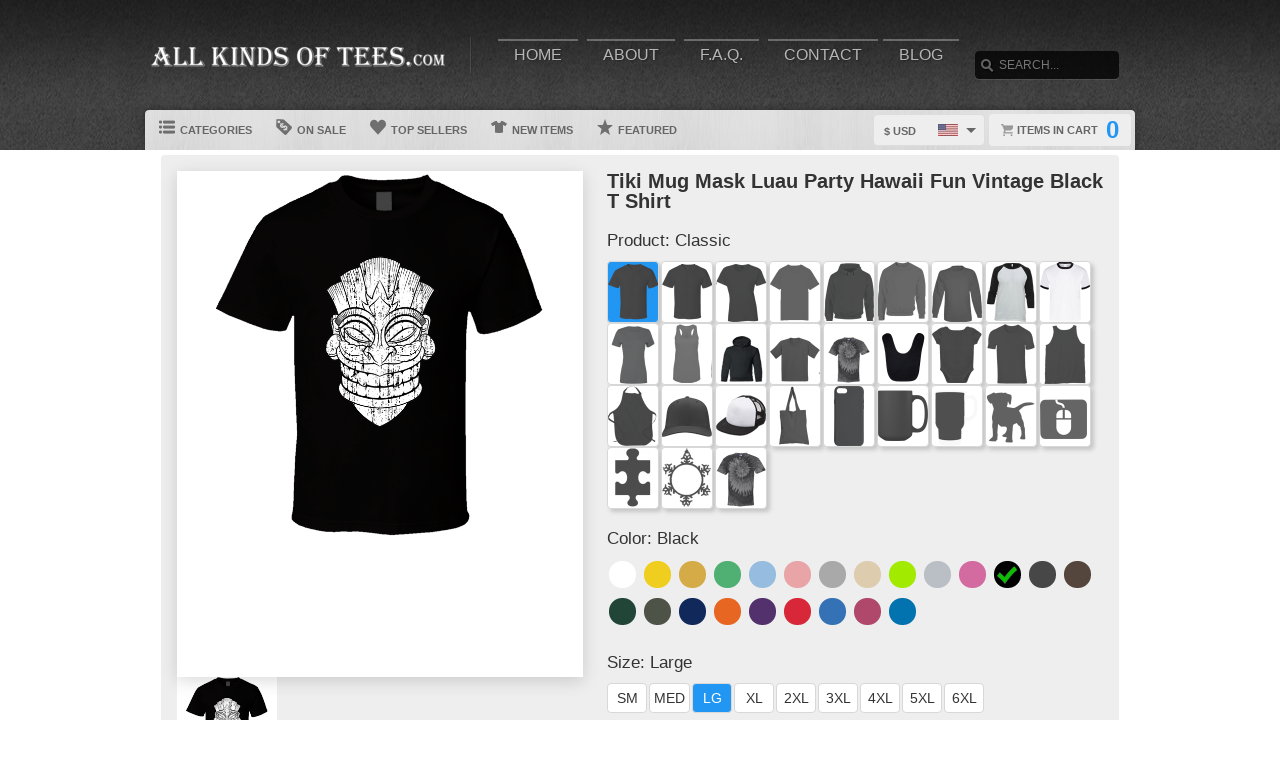

--- FILE ---
content_type: text/html; charset=UTF-8
request_url: https://www.allkindsoftees.com/view/5054/rather-be-watching-book-of-boba-fett-tv-show-star-wars-t-shirt
body_size: 9450
content:
<!DOCTYPE html>
<html xmlns="http://www.w3.org/1999/xhtml" xmlns:og="http://ogp.me/ns#" xmlns:fb="http://www.facebook.com/2008/fbml" lang="en">
<head>
	<meta charset="utf-8" />
	<title>Tiki Mug Mask Luau Party Hawaii Fun Vintage Black T Shirt</title><link rel="shortcut icon" href="/favicon.ico" />
	<link rel="manifest" href="/manifest.json">
	<link rel="stylesheet" href="/css/style.css?v=d9a16db
"/>
	<!-- font awesome css -->
	<link rel="stylesheet" href="https://cdnjs.cloudflare.com/ajax/libs/font-awesome/6.5.1/css/all.min.css" integrity="sha512-DTOQO9RWCH3ppGqcWaEA1BIZOC6xxalwEsw9c2QQeAIftl+Vegovlnee1c9QX4TctnWMn13TZye+giMm8e2LwA==" crossorigin="anonymous" referrerpolicy="no-referrer"><link rel="apple-touch-icon" href="touch-icon-iphone.png">
	<link rel="apple-touch-icon" sizes="152x152" href="/images/siteicons/icon-152x152.png"><meta name="theme-color" content="#212121" />
	<meta name="msapplication-navbutton-color" content="#212121" />
	<meta name="apple-mobile-web-app-status-bar-style" content="black-translucent">
	<meta name="viewport" content="width=device-width, initial-scale=1, maximum-scale=10, user-scalable=0" />
	<meta name="description" content="" />
	<meta name="keywords" content="" /><meta property="og:title" content="Tiki Mug Mask Luau Party Hawaii Fun Vintage Black T Shirt"/>
	    <meta property="og:type" content="product"/>
	    <meta property="og:url" content="https://www.allkindsoftees.com/view/5054/rather-be-watching-book-of-boba-fett-tv-show-star-wars-t-shirt"/><meta property="og:image" content="https://d1w8c6s6gmwlek.b-cdn.net/allkindsoftees.com/products/398/448/39844850.png">
			<link rel="image_src" href="https://d1w8c6s6gmwlek.b-cdn.net/allkindsoftees.com/products/398/448/39844850.png"><meta property="og:image:secure_url" content="https://d1w8c6s6gmwlek.b-cdn.net/allkindsoftees.com/products/398/448/39844850.png" /><meta property="og:site_name" content="wwwallkindsofteescom"/>
		<meta property="og:description" content=""/>
		<meta name="twitter:title" content="Tiki Mug Mask Luau Party Hawaii Fun Vintage Black T Shirt">
		<meta name="twitter:description" content=""><meta name="twitter:image" content="https://d1w8c6s6gmwlek.b-cdn.net/allkindsoftees.com/products/398/448/39844850.png"><div itemscope itemtype="http://schema.org/Product">
			<meta itemprop="name" content="Tiki Mug Mask Luau Party Hawaii Fun Vintage Black T Shirt">
			<meta itemprop="description" content=""><meta itemprop="image" content="https://d1w8c6s6gmwlek.b-cdn.net/allkindsoftees.com/products/398/448/39844850.png"><meta itemprop="sku" content="39844850"><meta itemprop="color" content="Black"><meta itemprop="category" content="Funny">
			<div itemprop="brand" itemscope itemtype="http://schema.org/Brand" id="allkindsoftees.com">
			   <meta itemprop="name" content="allkindsoftees.com" />
			</div>
			<meta itemprop="mpn" content="39844850">

			<div itemprop="offers" itemscope itemtype="http://schema.org/Offer">
				<meta itemprop="price" content="21.99">
				<meta itemprop="priceCurrency" content="USD" />
				<link itemprop="availability" href="http://schema.org/InStock" />
				<meta itemprop="itemCondition" content="https://schema.org/NewCondition">

				<meta itemprop="priceValidUntil" content="2026-01-22T19:12:46-05:00">
				<meta itemprop="url" content="https://www.allkindsoftees.com/view/5054/rather-be-watching-book-of-boba-fett-tv-show-star-wars-t-shirt">
				
				<meta http-equiv="Cache-control" content="public">

				<div itemprop="shippingDetails" itemType="https://schema.org/OfferShippingDetails" itemScope>
					<div itemprop="shippingRate" itemType="https://schema.org/MonetaryAmount" itemScope>
						<meta itemprop="value" content="5.50"/>
						<meta itemprop="currency" content="USD"/>
					</div>
					<div itemprop="shippingDestination" itemType="https://schema.org/DefinedRegion" itemScope>
						<meta itemprop="addressCountry" content="US"/>
					</div>
					<div itemprop="deliveryTime" itemType="https://schema.org/ShippingDeliveryTime" itemScope>
						<div itemprop="handlingTime" itemType="https://schema.org/QuantitativeValue" itemScope>
							<meta itemprop="minValue" content="0"/>
							<meta itemprop="maxValue" content="2"/>
							<meta itemprop="unitCode" content="d"/>
						</div>
						<div itemprop="transitTime" itemType="https://schema.org/QuantitativeValue" itemScope>
							<meta itemprop="minValue" content="2"/>
							<meta itemprop="maxValue" content="4"/>
							<meta itemprop="unitCode" content="d"/>
						</div>
						<meta itemprop="cutOffTime" content="18:00-08:00"/>
						<div itemprop="businessDays" itemType="https://schema.org/OpeningHoursSpecification" itemScope>
							<meta itemprop="dayOfWeek" content="https://schema.org/Monday"/>
							<meta itemprop="dayOfWeek" content="https://schema.org/Tuesday"/>
							<meta itemprop="dayOfWeek" content="https://schema.org/Wednesday"/>
							<meta itemprop="dayOfWeek" content="https://schema.org/Thursday"/>
							<meta itemprop="dayOfWeek" content="https://schema.org/Friday"/>
						</div>
					</div>
				</div>

				<div itemprop="hasMerchantReturnPolicy" itemType="https://schema.org/MerchantReturnPolicy" itemScope>
					<meta itemprop="returnPolicyCountry" content="US" />
					<meta itemprop="applicableCountry" content="US" />
					<meta itemprop="merchantReturnLink" content="https://www.allkindsoftees.com/returns" />
					<meta itemprop="returnPolicyCategory" content="https://schema.org/MerchantReturnFiniteReturnWindow">
					<meta itemprop="merchantReturnDays" content="30">
					<meta itemprop="returnMethod" content="https://schema.org/ReturnByMail">
					<meta itemprop="returnFees" content="https://schema.org/FreeReturn">
				</div>
			</div>

			<div itemprop="aggregaterating" itemscope itemtype="http://schema.org/AggregateRating">
				<meta itemprop="itemReviewed" content="Tiki Mug Mask Luau Party Hawaii Fun Vintage Black T Shirt">
				<meta itemprop="ratingCount" content="5">
				<meta itemprop="reviewCount" content="5">
				<meta itemprop="ratingValue" content="5">
			</div>
			
			<div itemprop="review" itemtype="https://schema.org/Review" itemscope>
		        <div itemprop="author" itemtype="https://schema.org/Person" itemscope>
		          <meta itemprop="name" content="Fred Benson" />
		        </div>
		        <div itemprop="reviewRating" itemtype="https://schema.org/Rating" itemscope>
		          <meta itemprop="ratingValue" content="5" />
		          <meta itemprop="bestRating" content="5" />
		        </div>
		      </div>

		</div><script type="text/javascript" src="https://code.jquery.com/jquery-3.7.1.min.js"></script><!-- main core -->
	<script async src="/js/core-min.js?v=d9a16db
"></script>
	
	<!-- jquery Zoom -->
	<script async src="/js/jquery.zoom-min.js?v=d9a16db
" defer></script></head><body id="siteBody" class="" data-theme="blue" data-bg="white">
<a class="skip-main" href="#search-input">Skip to main content</a>
<a id="top"></a><div id="container">
	<header id="branding" class="" role="banner">
		<div class="wrap">
			<div id="header">
				<div id="brandingLogo"><a href="/"><img src="https://d1w8c6s6gmwlek.b-cdn.net/allkindsoftees.com/storefiles/logo.png" alt="allkindsoftees.com" /></a></div>
				<nav id="navigation" role="navigation">
					<a id="navigationToggle" href="#navigationMenu">Menu</a>
					<ul id="navigationMenu">
						<li ><a href="/">Home</a></li>
						<li ><a href="/about">About</a></li>
					 	<li ><a href="/faq">F.A.Q.</a></li>
						<li ><a href="/contact">Contact</a></li><li ><a href="/blog">Blog</a></li></ul>
				</nav>
				<aside id="search">
					<form method="post" action="/search">
					<label for="search-input" class="visuallyhidden">Search</label><br />
						<input id="search-input" tabindex="-1" type="text" name="Search" placeholder="Search..." value="" />
						<input id="search-submit" tabindex="0" type="submit" value="Search" />
					</form>
				</aside>

			</div>
	<div id="subnavigation"><nav>
		<ul><li id="categoryMainMenu"><a><span class="icon categories"></span> Categories</a></li><li ><a href="/sale"><span class="icon onsale"></span> On Sale</a></li><li ><a href="/topsellers"><span class="icon topsellers"></span> Top Sellers</a></li><li ><a href="/new"><span class="icon newitems"></span> New Items</a></li><li ><a href="/featured"><span class="icon featureditems"></span> Featured</a></li></ul>
	
	</nav>
	
	<div id="cart">
		<a href="https://www.allkindsoftees.com/cart"><span class="cart-text">Items in cart</span><var>0</var></a>
	</div>
	<div id="currency">
		<div class="currencyselect">
			<div id="currencydrop" class="dropdown" data-currency="1">
				<span><div alt="USD" class="flagicon flag-us currencyMenuFlag"></div> $ USD</span>
				<ul>
					<li data-currency="1"><div alt="USD" class="flagicon flag-us currencyFlag"></div> $ USD</li>
					<li data-currency="5"><div alt="CAD" class="flagicon flag-ca currencyFlag"></div> $ CAD</li>
					<li data-currency="3"><div alt="GBP" class="flagicon flag-gb currencyFlag"></div> &pound; GBP</li>
					<li data-currency="4"><div alt="AUD" class="flagicon flag-au currencyFlag"></div> $ AUD</li>
					<li data-currency="2"><div alt="EUR" class="flagicon flag-eu currencyFlag"></div> &euro; EUR</li>
				</ul>
			</div>
		</div>
	</div></div>
		</div>
	</header><div class="categoryMainMenu" role="complementary"><nav id="sidebar-categories">
			<h4><a href="#sidebar-categories">Categories</a></h4>
			<ul><li class="active"><a href="/">All</a></li> <li >
				<a href="/cat/funny">Funny</a></li> <li >
				<a href="/cat/geek">Geek</a></li> <li >
				<a href="/cat/movies">Movies</a></li> <li >
				<a href="/cat/music">Music</a></li> <li >
				<a href="/cat/tv">TV</a></li> </ul></nav></div>
	<input type="hidden" id="selectedCategory" value="" /><div class="wrapper">
    <div id="body" role="main">
    <div id="holiday-snow"></div>
    <div id="holiday-halloween"></div><input type="hidden" id="categoryPositionId" value="2"><div class="wrap"><noscript><span class="notice error">The browser you are currently using has JavaScript disabled. This site may not function properly without JavaScript enabled. </span></noscript><section id="main"><div class="tshirt" id="39844850">
    <div class="tshirtLeftView">
		<figure id="ex1" class="zoom" style=""><img id="firstLoad" src="https://d1w8c6s6gmwlek.b-cdn.net/allkindsoftees.com/products/398/448/39844850.png" alt="Tiki Mug Mask Luau Party Hawaii Fun Vintage Black T Shirt" class="" title="Tiki Mug Mask Luau Party Hawaii Fun Vintage Black T Shirt" />

        <div id="tshirtBg" class="hidden tshirtBg color1 classic">
            <img id="overlays" src="https://d1w8c6s6gmwlek.b-cdn.net/allkindsoftees.com/overlays/398/448/39844850.png" alt="https://d1w8c6s6gmwlek.b-cdn.net/allkindsoftees.com/overlays/398/448/39844850.png img" class="hidden tshirtOverlay classic" alt="image overlay" />
        </div><img id="hoverOverlays" src="https://d1w8c6s6gmwlek.b-cdn.net/allkindsoftees.com/overlays/398/448/39844850.png" alt="overlay" class="hidden overlayBg black" /><img src="/images/1x1.png" alt="cover" class="overlaycover" />
		<div class="noPreview">Color Preview Not Available</div>
	</figure>

	<!-- Html5 canvas loader -->
	<div id="canvas-wrap" style="display:none;">
	<span class="item-sale"></span>
		<canvas id="canvasBg" width="400" height="500" class="" crossorigin="Anonymous" style="display:none;"></canvas>
		<canvas id="productBg" width="400" height="500" class="" crossorigin="Anonymous"></canvas>
		<canvas id="productimage" width="400" height="500" class="" crossorigin="Anonymous">Your browser does not support HTML5 canvas. Please upgrade to Google Chrome.</canvas>
	</div>
	<!-- end HTML5 canvas loader --><div id="gallery">
			<div class="image"><img src="https://d1w8c6s6gmwlek.b-cdn.net/allkindsoftees.com/products/398/448/39844850.png" width="100" alt="front preview" /></div><div class="image add style23 hidden"><img src="/images/dog-shirt.jpg" width="100" /></div>
			<div class="image add style25 hidden"><img src="/images/framed-canvas1.jpg" width="100" /></div>
			<div class="image add style25 hidden"><img src="/images/framed-canvas2.jpg" width="100" /></div>
			<div class="image add style27 hidden"><img src="/images/stretched-canvas1.jpg" width="100" /></div>
			<div class="image add style27 hidden"><img src="/images/stretched-canvas2.jpg" width="100" /></div>
			<div class="image add style28 hidden"><img src="/images/peel-and-stick1.jpg" width="100" /></div>
		</div><aside class="social-links">
		<a class="social-button facebook" aria-label="Share this page on Facebook" href="http://www.facebook.com/share.php?u=https://www.allkindsoftees.com/view/5054/tiki_mug_mask_luau_party_hawaii_fun_vintage_black_t_shirt" target="_blank" rel="noopener"><div class="socialicon share-facebook-icon"></div></a>
		<a class="social-button twitter" aria-label="Share this page on Twitter" href="https://twitter.com/intent/tweet?text=https://www.allkindsoftees.com/view/5054/tiki_mug_mask_luau_party_hawaii_fun_vintage_black_t_shirt https://d1w8c6s6gmwlek.b-cdn.net/allkindsoftees.com/products/398/448/39844850.png" data-count="none" data-related="https://www.allkindsoftees.com" target="_blank" rel="noopener">
		<div class="socialicon share-twitter-icon"></div></a>
		<a class="social-button pinterest" aria-label="Share this page on Pinterest" href="http://pinterest.com/pin/create/button/?url=https://www.allkindsoftees.com/view/5054/tiki_mug_mask_luau_party_hawaii_fun_vintage_black_t_shirt&amp;media=https://d1w8c6s6gmwlek.b-cdn.net/allkindsoftees.com/products/398/448/39844850.png&amp;description=Tiki Mug Mask Luau Party Hawaii Fun Vintage Black T Shirt" 
		target="_blank" count-layout="none" rel="noopener"><div class="socialicon share-pinterest-icon"></div></a>
		<a class="social-button email" aria-label="Email this page" href="mailto:?subject=Tiki Mug Mask Luau Party Hawaii Fun Vintage Black T Shirt&amp;body=https://www.allkindsoftees.com/view/5054/tiki_mug_mask_luau_party_hawaii_fun_vintage_black_t_shirt" target="_blank" rel="noopener"><div class="socialicon share-email-icon"></div></a>
	</aside><div class="leftCorner">
		<ul id="descriptionTabs" class="tabs group">
			<li class="active" data-page="description">Description</li>
			<li id="productDetailTab" data-page="productDetails">Product Details</li>
			<li id="refundsandreturns" data-page="refundsandreturns">Refunds and Returns</li>
		</ul><div class="description note large" tabindex="-1">This Tiki Mug Mask Luau Party Hawaii Fun Vintage Black T Shirt is one of our all-time favorites, and it's so popular that it won't be around forever—so don't wait to get yours! Whether you're adding a bold statement piece to your wardrobe or looking for the perfect gift, this design is sure to stand out. Order yours today and show off your unique style!
<br>
<br>
The graphic is available on a wide range of top-quality products you’re guaranteed to love. Choose from T-shirts, tank tops, hoodies, aprons, baby one-pieces, phone cases, and more! Each item is made with care to ensure durability, comfort, and vibrant prints that will last wash after wash.
<br>
<br>
This design is not only a great addition to your own collection, but it also makes an awesome gift for family and friends. Whether it’s for a birthday, holiday, or just because, they’ll appreciate the humor, creativity, and thoughtfulness behind it.
<br>
<br>
Did we mention our shipping is flat rate? You pay shipping for your first item, and then all additional items ship for FREE! It’s the perfect excuse to treat yourself and those you care about.
<br>
<br>
Order yours now before it's gone!</br></br></br></br></br></br></br></br></div><div class="productDetails note large hidden">
		    <ul>
				<li>Solid colored t-shirts are 100% combed ringspun cotton, however heathered colors could contain a cotton/polyester blend</li>
			    <li>Preshrunk to minimize shrinkage</li>
			    <li>Double-needle sleeve and bottom hems</li>
			</ul>
		</div>
		<div class="refundsandreturns note large hidden">
		    <h3><strong>Refund Policy</strong></h3><p>At <strong>All Kinds of Tees</strong>, customer satisfaction is our priority. If you're not completely happy with your purchase, we're here to help. Please review our refund and return policy below.</p><h4><strong>Damaged or Misprinted Items</strong></h4><ul><li>If you receive a damaged or misprinted item, we sincerely apologize for the inconvenience.</li><li>We will replace the item <strong>at no charge to you</strong>.</li><li>Simply contact us within <strong>14 days</strong> of receiving your order with your order number and a photo of the issue.</li></ul><h4><strong>Returns for Size Issues or Change of Mind</strong></h4><p>We understand that sometimes things don’t work out. Here’s how we handle returns for size exchanges or changes of mind:</p><ul><li>The item must be returned to our address in its <strong>original condition</strong> (unworn, unwashed, and unaltered).</li><li>Returns for size or preference changes will incur a <strong>$6 restocking fee</strong>.</li><li>Customers are responsible for shipping costs to return the item to us.</li><li>Once we receive the returned item, a refund or exchange will be processed.</li></ul><h4><strong>Return Process</strong></h4><ol><li>Contact us at 📧 <strong>allkindsoftees1@gmail.com</strong> or 📞 <strong>1-888-418-8999</strong> to initiate a return or exchange.</li><li>We’ll provide you with return instructions and the return address:<br><strong>All Kinds of Tees</strong><br>473 Atlas Avenue<br>Toronto, ON. M6C 3R1. Canada</li><li>After the item is received and inspected, we’ll process your refund or ship your replacement.</li></ol><h4><strong>Important Notes</strong></h4><ul><li>Refunds will be issued to the <strong>original payment method</strong> used during checkout.</li><li>Items not meeting return conditions (e.g., worn or damaged by the customer) may not qualify for a refund or exchange.</li><li>Restocking fees do not apply to damaged or misprinted items.</li></ul><h4><strong>Contact Us</strong></h4><p>If you have any questions or need assistance with your return, feel free to reach out to us:<br>📧 <strong>allkindsoftees1@gmail.com</strong><br>📞 <strong>1-888-418-8999</strong></p><p>Thank you for shopping with <strong>All Kinds of Tees</strong>. We appreciate your understanding and are committed to making things right!</p>
		</div></div></div><div class="tshirtinfo">
			<h1 id="dynamicTitle">Tiki Mug Mask Luau Party Hawaii Fun Vintage Black T Shirt</h1>
			<input type="hidden" id="pre_style_name" value="Classic" /><input type="hidden" id="shirtcolour" value="1" />
		<input type="hidden" id="csrf_token" value="4d1926e85790e1f838f77f272391083027ba6223597c825a75be4728d54a70af" /><div class="itemInfoTitle"><span>Product: </span>
					<span class="alt_style_name">Classic</span>
				</div>

	           	<div id="alt_styles">
					<div class="shirt_icons black classic style_button selected" data-style="1" data-stylename="classic" title="Classic"></div><div class="shirt_icons black premium style_button " data-style="2" data-stylename="premium" title="Premium"></div><div class="shirt_icons black ladies style_button " data-style="3" data-stylename="ladies" title="Ladies"></div><div class="shirt_icons black vintageunisex style_button " data-style="37" data-stylename="vintageunisex" title="Vintage Unisex"></div><div class="shirt_icons black hoodie style_button " data-style="4" data-stylename="hoodie" title="Hoodie"></div><div class="shirt_icons black crewnecksweatshirt style_button " data-style="14" data-stylename="crewnecksweatshirt" title="Crewneck Sweatshirt"></div><div class="shirt_icons black longsleeve style_button " data-style="11" data-stylename="longsleeve" title="Long Sleeve"></div><div class="shirt_icons black baseballraglan style_button " data-style="15" data-stylename="baseballraglan" title="Baseball Raglan"></div><div class="shirt_icons black ringer style_button " data-style="43" data-stylename="ringer" title="Ringer"></div><div class="shirt_icons black ladiespremium style_button " data-style="12" data-stylename="ladiespremium" title="Ladies Premium"></div><div class="shirt_icons black ladiestanktop style_button " data-style="13" data-stylename="ladiestanktop" title="Ladies Tanktop"></div><div class="shirt_icons black youthhoodie style_button " data-style="40" data-stylename="youthhoodie" title="Youth Hoodie"></div><div class="shirt_icons black kids style_button " data-style="8" data-stylename="kids" title="Kids"></div><div class="shirt_icons black kidstiedye style_button " data-style="41" data-stylename="kidstiedye" title="Kids Tie-Dye"></div><div class="shirt_icons black babybib style_button " data-style="42" data-stylename="babybib" title="Baby Bib"></div><div class="shirt_icons black babyonepiece style_button " data-style="9" data-stylename="babyonepiece" title="Baby One Piece"></div><div class="shirt_icons black vneck style_button " data-style="6" data-stylename="vneck" title="V-Neck"></div><div class="shirt_icons black tanktop style_button " data-style="7" data-stylename="tanktop" title="Tanktop"></div><div class="shirt_icons black apron style_button " data-style="5" data-stylename="apron" title="Apron"></div><div class="shirt_icons black hat style_button " data-style="20" data-stylename="hat" title="Hat"></div><div class="shirt_icons black truckerhat style_button " data-style="33" data-stylename="truckerhat" title="Trucker Hat"></div><div class="shirt_icons black totebag style_button " data-style="22" data-stylename="totebag" title="Totebag"></div><div class="shirt_icons black phonecase style_button " data-style="10" data-stylename="phonecase" title="Phone Case"></div><div class="shirt_icons black mug style_button " data-style="21" data-stylename="mug" title="Mug"></div><div class="shirt_icons black travelmug style_button " data-style="26" data-stylename="travelmug" title="Travel Mug"></div><div class="shirt_icons black dog style_button " data-style="23" data-stylename="dog" title="Dog"></div><div class="shirt_icons black mousepad style_button " data-style="24" data-stylename="mousepad" title="Mousepad"></div><div class="shirt_icons black puzzle style_button " data-style="36" data-stylename="puzzle" title="Puzzle"></div><div class="shirt_icons black snowflakeornament style_button " data-style="38" data-stylename="snowflakeornament" title="Snowflake Ornament"></div><div class="shirt_icons black tiedye style_button " data-style="39" data-stylename="tiedye" title="Tie Dye"></div>
				</div>

				<div class="clear"></div>
                          
				<div class="itemInfoTitle"><span>Color: </span>
            		<span class="alt_color_name">Black</span>
            	</div>

				<div id="swatches">
					<ul class="tshirtinfoswatch swatchCircle"><li class="selectcolour white" id="2" title="White"><span></span></li> <li class="selectcolour daisy" id="4" title="Daisy"></li> <li class="selectcolour gold" id="7" title="Gold"></li> <li class="selectcolour irishgreen" id="8" title="Irish Green"></li> <li class="selectcolour lightblue" id="9" title="Light Blue"></li> <li class="selectcolour lightpink" id="10" title="Light Pink"></li> <li class="selectcolour sportgrey" id="17" title="Sport Grey"></li> <li class="selectcolour tan" id="18" title="Tan"></li> <li class="selectcolour neongreen" id="51" title="Neon Green"></li> <li class="selectcolour silver" id="52" title="Silver"></li> <li class="selectcolour azalea" id="53" title="Azalea"></li> <li class="selectcolour black check" id="1" title="Black"></li> <li class="selectcolour charcoalgrey" id="3" title="Charcoal Grey"></li> <li class="selectcolour darkchocolate" id="5" title="Dark Chocolate"></li> <li class="selectcolour forestgreen" id="6" title="Forest Green"></li> <li class="selectcolour militarygreen" id="11" title="Military Green"></li> <li class="selectcolour navy" id="12" title="Navy"></li> <li class="selectcolour orange" id="13" title="Orange"></li> <li class="selectcolour purple" id="14" title="Purple"></li> <li class="selectcolour red" id="15" title="Red"></li> <li class="selectcolour royalblue" id="16" title="Royal Blue"></li> <li class="selectcolour burgundy" id="23" title="Burgundy"></li> <li class="selectcolour sapphire" id="54" title="Sapphire"></li> </ul>
				</div>
            
           		<div class="itemInfoTitle"><span>Size: </span>
             		<span class="alt_size_name">Large</span>
             	</div>

                <div id="alt_sizes">
					<div class="size_button sizeBtnRadius " data-size="4" data-size-full="Small" title="SM">SM</div><div class="size_button sizeBtnRadius " data-size="5" data-size-full="Medium" title="MED">MED</div><div class="size_button sizeBtnRadius selected = 6 / 6" data-size="6" data-size-full="Large" title="LG">LG</div><div class="size_button sizeBtnRadius " data-size="7" data-size-full="X-Large" title="XL">XL</div><div class="size_button sizeBtnRadius " data-size="8" data-size-full="2 X-Large" title="2XL">2XL</div><div class="size_button sizeBtnRadius " data-size="9" data-size-full="3 X-Large" title="3XL">3XL</div><div class="size_button sizeBtnRadius " data-size="10" data-size-full="4 X-Large" title="4XL">4XL</div><div class="size_button sizeBtnRadius " data-size="11" data-size-full="5 X-Large" title="5XL">5XL</div><div class="size_button sizeBtnRadius " data-size="12" data-size-full="6 X-Large" title="6XL">6XL</div>
				</div>

				<div class="clear"></div>
				
				<div class="tshirtpriceinfo">
					<div class="tshirt-stock-level">Availability: <span>In-Stock</span></div>
					<a class="tshirtinfosizingchart" href="/sizing" target="_blank">View Sizing Chart</a>
					<var class="tshirtinfoprice large">$21.99</var>
				</div>

				<div class="tshirtinfoorder"><button class="add-cart-alt button submit" id="add-to-cart-alt">Add to Cart</button>
				</div><div class="deDays">
	            <div class="deHeading">
	                <div class="deTitle">
	                    <span>Delivers to:</span>
	                </div>
	                
	                <div class="dropdownCountry"> 
	                    
	                    <div class="triangle-down"></div>
	                    <button id="dropbtn" class="dropbtn" data-name="United States">United States</button>
	                    <div class="dropdown-content">
	                        <ul>
	                            <li class="postCountry" data-name="United States">United States</li>
	                            <li class="postCountry" data-name="Canada">Canada</li>
	                            <li class="postCountry" data-name="Europe">Europe</li>
	                            <li class="postCountry" data-name="International">International</li>
	                        </ul>
	                    </div>
	                </div>
	            </div>
             	<div class="deInfo"><span class="deDates">23 Jan - 27 Jan</span><span class="deType"> (Fast-Track) - $7.50</span><br /><span class="deDates">24 Jan - 28 Jan</span><span class="deType"> (Standard) - $5.50</span></div>
                    <div class="postInfo">
                    	<div class="postMethod shippinglabels shipping_usps"></div>
                    </div>
                </div>
                <div class="paymentsAccepted">
	                <center><br />Call: <strong>1-888-418-8999</strong><br />Email: <strong>allkindsoftees1@gmail.com</strong><br /><br />We accept the following payments:<br /><img src="/images/payments_paypal.png" alt="PayPal"> <img src="/images/payments_creditcards.png" alt="creditcards" /><br>All payments are secure</center>
                </div>
         		
                <div class="leftCornerMobile">
	                <ul id="descriptionTabsMobile" class="tabs group">
						<li class="active" data-page="description">Description</li>
						<li data-page="productDetails">Product Details</li>
						<li data-page="refundsandreturns">Refunds and Returns</li>
					</ul>
	                <div class="description note">This Tiki Mug Mask Luau Party Hawaii Fun Vintage Black T Shirt is one of our all-time favorites, and it's so popular that it won't be around forever—so don't wait to get yours! Whether you're adding a bold statement piece to your wardrobe or looking for the perfect gift, this design is sure to stand out. Order yours today and show off your unique style!
<br>
<br>
The graphic is available on a wide range of top-quality products you’re guaranteed to love. Choose from T-shirts, tank tops, hoodies, aprons, baby one-pieces, phone cases, and more! Each item is made with care to ensure durability, comfort, and vibrant prints that will last wash after wash.
<br>
<br>
This design is not only a great addition to your own collection, but it also makes an awesome gift for family and friends. Whether it’s for a birthday, holiday, or just because, they’ll appreciate the humor, creativity, and thoughtfulness behind it.
<br>
<br>
Did we mention our shipping is flat rate? You pay shipping for your first item, and then all additional items ship for FREE! It’s the perfect excuse to treat yourself and those you care about.
<br>
<br>
Order yours now before it's gone!</div>
	                <div class="productDetails note hidden">
		                <ul>
							<li>Solid colored t-shirts are 100% combed ringspun cotton, however heathered colors could contain a cotton/polyester blend</li>
			                <li>Preshrunk to minimize shrinkage</li>
			                <li>Double-needle sleeve and bottom hems</li>
						</ul>
					</div>
					<div class="refundsandreturns note hidden">
						<h3><strong>Refund Policy</strong></h3><p>At <strong>All Kinds of Tees</strong>, customer satisfaction is our priority. If you're not completely happy with your purchase, we're here to help. Please review our refund and return policy below.</p><h4><strong>Damaged or Misprinted Items</strong></h4><ul><li>If you receive a damaged or misprinted item, we sincerely apologize for the inconvenience.</li><li>We will replace the item <strong>at no charge to you</strong>.</li><li>Simply contact us within <strong>14 days</strong> of receiving your order with your order number and a photo of the issue.</li></ul><h4><strong>Returns for Size Issues or Change of Mind</strong></h4><p>We understand that sometimes things don’t work out. Here’s how we handle returns for size exchanges or changes of mind:</p><ul><li>The item must be returned to our address in its <strong>original condition</strong> (unworn, unwashed, and unaltered).</li><li>Returns for size or preference changes will incur a <strong>$6 restocking fee</strong>.</li><li>Customers are responsible for shipping costs to return the item to us.</li><li>Once we receive the returned item, a refund or exchange will be processed.</li></ul><h4><strong>Return Process</strong></h4><ol><li>Contact us at 📧 <strong>allkindsoftees1@gmail.com</strong> or 📞 <strong>1-888-418-8999</strong> to initiate a return or exchange.</li><li>We’ll provide you with return instructions and the return address:<br><strong>All Kinds of Tees</strong><br>473 Atlas Avenue<br>Toronto, ON. M6C 3R1. Canada</li><li>After the item is received and inspected, we’ll process your refund or ship your replacement.</li></ol><h4><strong>Important Notes</strong></h4><ul><li>Refunds will be issued to the <strong>original payment method</strong> used during checkout.</li><li>Items not meeting return conditions (e.g., worn or damaged by the customer) may not qualify for a refund or exchange.</li><li>Restocking fees do not apply to damaged or misprinted items.</li></ul><h4><strong>Contact Us</strong></h4><p>If you have any questions or need assistance with your return, feel free to reach out to us:<br>📧 <strong>allkindsoftees1@gmail.com</strong><br>📞 <strong>1-888-418-8999</strong></p><p>Thank you for shopping with <strong>All Kinds of Tees</strong>. We appreciate your understanding and are committed to making things right!</p>
					</div>
                </div>
		</div>
	</div>
	<input type="hidden" id="buypageMode" value="1" /><input type="hidden" id="refTrack" value="" /></section></div>
<div id="overlay"></div><nav id="breadcrumb" class="wrap">
		<ul>
			<li class="top"><a aria-label="Top of page" href="#top">Top of Page</a></li>
			<li class="home"><a aria-label="Home" href="/">Home</a></li><li><a aria-label="Home page" href="#"></a></li></ul>
	</nav>
</div>

			<footer id="siteinfo" role="contentinfo">
			<div class="wrap">
				<div id="footer">
					<div id="siteinfo-payment">
						<h3>Payment Methods</h3><img src="/images/payments_paypal.png" alt="PayPal"> <img src="/images/payments_creditcards.png" alt="creditcards" /></div>
				<div id="siteinfo-contact">
					<h3>Contact Us</h3>
					<ul><li>1-888-418-8999</li><li>allkindsoftees1@gmail.com</li></ul>
				</div>
				<div id="siteinfo-address"><h3>Address</h3>473 Atlas Avenue, Toronto, ON. M6C 3R1, Canada</div>
			
				<div class="clear"></div>
				<hr />
				
					<div id="siteinfo-company">
						<h3>Company</h3>
						<ul>
							<li><a aria-label="About" href="/about">About Us</a></li>
							<li><a aria-label="Contact" href="/contact">Contact Us</a></li>
							<li><a aria-label="Privacy" href="/privacy">Privacy Policy</a></li>
							<li><a aria-label="Terms and Conditions" href="/terms">Terms & Conditions</a></li>
							<li><a aria-label="Returns and Refunds" href="/returns">Refund Policy</a></li>
							<li><a aria-label="Shipping Policy" href="/shipping">Shipping Policy</a></li>
						</ul>
					</div>
					<div id="siteinfo-community">
						<h3>Support</h3>
						<ul>
							<li><a aria-label="Frequently asked questions" href="/faq">F.A.Q.</a></li>
							<li><a aria-label="Sizing chart" href="/sizing">Sizing Chart</a></li>
							<li><a aria-label="Customer Service" href="/service">Customer Service</a></li>
							<li><a aria-label="Copyright" href="/copyright">Copyright / DCMA</a></li>
						</ul>
					</div>
					<div id="siteinfo-social">
						<h3>Social Media</h3>
						<ul><li><a aria-label="Bookmark us" href="javascript:bookmark_us('https://www.allkindsoftees.com','wwwallkindsofteescom')"><i class="fa fa-bookmark" aria-hidden="true"></i> Bookmark</a></li>
						</ul>
					</div>
				</div>
                <hr />
                <div id="siteinfo-content">
						<p class="copyright"><h3><strong>All Kinds of Tees</strong></h3><p><strong>Your Custom Apparel Destination</strong></p><p>📍 <strong>Address:</strong> 473 Atlas Avenue, Toronto, ON. M6C 3R1, Canada📞 <strong>Phone:</strong> 1-888-418-8999📧 <strong>Email:</strong> allkindsoftees1@gmail.com</p></p>
					</div>
			</div>
		</footer>

	</div>

</div>
</body></html>